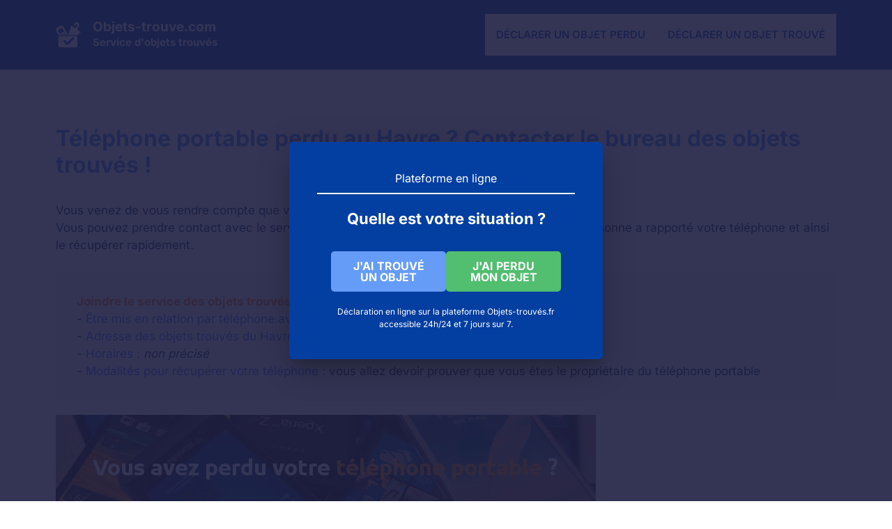

--- FILE ---
content_type: text/html; charset=UTF-8
request_url: https://objets-trouve.com/telephone-havre/
body_size: 18952
content:
<!DOCTYPE html>
<html lang="fr-FR">
<head>
	<meta charset="UTF-8">
	<meta name='robots' content='index, follow, max-image-preview:large, max-snippet:-1, max-video-preview:-1' />
<meta name="viewport" content="width=device-width, initial-scale=1">
	<!-- This site is optimized with the Yoast SEO plugin v24.5 - https://yoast.com/wordpress/plugins/seo/ -->
	<title>Téléphone portable perdu au Havre ? Contacter le bureau des objets trouvés !</title>
	<meta name="description" content="Vous avez oublié ou perdu votre téléphone portable dans la ville du Havre ? Vous pouvez contacter par téléphone ou vous rendre directement aux objets trouvés du Havre" />
	<link rel="canonical" href="https://objets-trouve.com/telephone-havre/" />
	<meta property="og:locale" content="fr_FR" />
	<meta property="og:type" content="article" />
	<meta property="og:title" content="J&#039;ai perdu mon téléphone portable au Havre" />
	<meta property="og:description" content="Vous avez oublié ou perdu votre téléphone portable dans la ville du Havre ? Vous pouvez contacter par téléphone ou vous rendre directement aux objets trouvés du Havre" />
	<meta property="og:url" content="https://objets-trouve.com/telephone-havre/" />
	<meta property="og:site_name" content="Objets-trouve.com" />
	<meta property="article:published_time" content="2017-12-12T11:18:41+00:00" />
	<meta property="og:image" content="https://objets-trouve.com/wp-content/uploads/telephone-perdu.png" />
	<meta name="author" content="Objets Trouvés" />
	<meta name="twitter:card" content="summary_large_image" />
	<meta name="twitter:title" content="J&#039;ai perdu mon téléphone portable au Havre" />
	<meta name="twitter:label1" content="Écrit par" />
	<meta name="twitter:data1" content="Objets Trouvés" />
	<meta name="twitter:label2" content="Durée de lecture estimée" />
	<meta name="twitter:data2" content="3 minutes" />
	<script type="application/ld+json" class="yoast-schema-graph">{"@context":"https://schema.org","@graph":[{"@type":"WebPage","@id":"https://objets-trouve.com/telephone-havre/","url":"https://objets-trouve.com/telephone-havre/","name":"Téléphone portable perdu au Havre ? Contacter le bureau des objets trouvés !","isPartOf":{"@id":"https://objets-trouve.com/#website"},"primaryImageOfPage":{"@id":"https://objets-trouve.com/telephone-havre/#primaryimage"},"image":{"@id":"https://objets-trouve.com/telephone-havre/#primaryimage"},"thumbnailUrl":"https://objets-trouve.com/wp-content/uploads/telephone-perdu.png","datePublished":"2017-12-12T11:18:41+00:00","author":{"@id":"https://objets-trouve.com/#/schema/person/b4eec47399656c574b27b20be39457e1"},"description":"Vous avez oublié ou perdu votre téléphone portable dans la ville du Havre ? Vous pouvez contacter par téléphone ou vous rendre directement aux objets trouvés du Havre","breadcrumb":{"@id":"https://objets-trouve.com/telephone-havre/#breadcrumb"},"inLanguage":"fr-FR","potentialAction":[{"@type":"ReadAction","target":["https://objets-trouve.com/telephone-havre/"]}]},{"@type":"ImageObject","inLanguage":"fr-FR","@id":"https://objets-trouve.com/telephone-havre/#primaryimage","url":"https://objets-trouve.com/wp-content/uploads/telephone-perdu.png","contentUrl":"https://objets-trouve.com/wp-content/uploads/telephone-perdu.png","width":775,"height":150,"caption":"téléphone perdu"},{"@type":"BreadcrumbList","@id":"https://objets-trouve.com/telephone-havre/#breadcrumb","itemListElement":[{"@type":"ListItem","position":1,"name":"Accueil","item":"https://objets-trouve.com/"},{"@type":"ListItem","position":2,"name":"Téléphone portable perdu au Havre ? Contacter le bureau des objets trouvés !"}]},{"@type":"WebSite","@id":"https://objets-trouve.com/#website","url":"https://objets-trouve.com/","name":"Objets-trouve.com","description":"Service d&#039;objets trouvés","potentialAction":[{"@type":"SearchAction","target":{"@type":"EntryPoint","urlTemplate":"https://objets-trouve.com/?s={search_term_string}"},"query-input":{"@type":"PropertyValueSpecification","valueRequired":true,"valueName":"search_term_string"}}],"inLanguage":"fr-FR"},{"@type":"Person","@id":"https://objets-trouve.com/#/schema/person/b4eec47399656c574b27b20be39457e1","name":"Objets Trouvés"}]}</script>
	<!-- / Yoast SEO plugin. -->


<link rel='dns-prefetch' href='//cdn.usefathom.com' />


<link rel="alternate" type="application/rss+xml" title="Objets-trouve.com &raquo; Flux" href="https://objets-trouve.com/feed/" />
<link rel="alternate" title="oEmbed (JSON)" type="application/json+oembed" href="https://objets-trouve.com/wp-json/oembed/1.0/embed?url=https%3A%2F%2Fobjets-trouve.com%2Ftelephone-havre%2F" />
<link rel="alternate" title="oEmbed (XML)" type="text/xml+oembed" href="https://objets-trouve.com/wp-json/oembed/1.0/embed?url=https%3A%2F%2Fobjets-trouve.com%2Ftelephone-havre%2F&#038;format=xml" />
<style id='wp-img-auto-sizes-contain-inline-css'>
img:is([sizes=auto i],[sizes^="auto," i]){contain-intrinsic-size:3000px 1500px}
/*# sourceURL=wp-img-auto-sizes-contain-inline-css */
</style>
<link rel='stylesheet' id='firebox-blocks-css' href='https://objets-trouve.com/wp-content/plugins/firebox/media/public/css/blocks.css?ver=2.1.32' media='all' />
<link rel='stylesheet' id='fb-block-button-css' href='https://objets-trouve.com/wp-content/plugins/firebox/media/public/css/blocks/button.css?ver=2.1.32' media='all' />
<link rel='stylesheet' id='fb-block-divider-css' href='https://objets-trouve.com/wp-content/plugins/firebox/media/public/css/blocks/divider.css?ver=2.1.32' media='all' />
<link rel='stylesheet' id='fb-block-heading-css' href='https://objets-trouve.com/wp-content/plugins/firebox/media/public/css/blocks/heading.css?ver=2.1.32' media='all' />
<link rel='stylesheet' id='fb-block-paragraph-css' href='https://objets-trouve.com/wp-content/plugins/firebox/media/public/css/blocks/paragraph.css?ver=2.1.32' media='all' />
<style id='wp-block-library-inline-css'>
:root{--wp-block-synced-color:#7a00df;--wp-block-synced-color--rgb:122,0,223;--wp-bound-block-color:var(--wp-block-synced-color);--wp-editor-canvas-background:#ddd;--wp-admin-theme-color:#007cba;--wp-admin-theme-color--rgb:0,124,186;--wp-admin-theme-color-darker-10:#006ba1;--wp-admin-theme-color-darker-10--rgb:0,107,160.5;--wp-admin-theme-color-darker-20:#005a87;--wp-admin-theme-color-darker-20--rgb:0,90,135;--wp-admin-border-width-focus:2px}@media (min-resolution:192dpi){:root{--wp-admin-border-width-focus:1.5px}}.wp-element-button{cursor:pointer}:root .has-very-light-gray-background-color{background-color:#eee}:root .has-very-dark-gray-background-color{background-color:#313131}:root .has-very-light-gray-color{color:#eee}:root .has-very-dark-gray-color{color:#313131}:root .has-vivid-green-cyan-to-vivid-cyan-blue-gradient-background{background:linear-gradient(135deg,#00d084,#0693e3)}:root .has-purple-crush-gradient-background{background:linear-gradient(135deg,#34e2e4,#4721fb 50%,#ab1dfe)}:root .has-hazy-dawn-gradient-background{background:linear-gradient(135deg,#faaca8,#dad0ec)}:root .has-subdued-olive-gradient-background{background:linear-gradient(135deg,#fafae1,#67a671)}:root .has-atomic-cream-gradient-background{background:linear-gradient(135deg,#fdd79a,#004a59)}:root .has-nightshade-gradient-background{background:linear-gradient(135deg,#330968,#31cdcf)}:root .has-midnight-gradient-background{background:linear-gradient(135deg,#020381,#2874fc)}:root{--wp--preset--font-size--normal:16px;--wp--preset--font-size--huge:42px}.has-regular-font-size{font-size:1em}.has-larger-font-size{font-size:2.625em}.has-normal-font-size{font-size:var(--wp--preset--font-size--normal)}.has-huge-font-size{font-size:var(--wp--preset--font-size--huge)}.has-text-align-center{text-align:center}.has-text-align-left{text-align:left}.has-text-align-right{text-align:right}.has-fit-text{white-space:nowrap!important}#end-resizable-editor-section{display:none}.aligncenter{clear:both}.items-justified-left{justify-content:flex-start}.items-justified-center{justify-content:center}.items-justified-right{justify-content:flex-end}.items-justified-space-between{justify-content:space-between}.screen-reader-text{border:0;clip-path:inset(50%);height:1px;margin:-1px;overflow:hidden;padding:0;position:absolute;width:1px;word-wrap:normal!important}.screen-reader-text:focus{background-color:#ddd;clip-path:none;color:#444;display:block;font-size:1em;height:auto;left:5px;line-height:normal;padding:15px 23px 14px;text-decoration:none;top:5px;width:auto;z-index:100000}html :where(.has-border-color){border-style:solid}html :where([style*=border-top-color]){border-top-style:solid}html :where([style*=border-right-color]){border-right-style:solid}html :where([style*=border-bottom-color]){border-bottom-style:solid}html :where([style*=border-left-color]){border-left-style:solid}html :where([style*=border-width]){border-style:solid}html :where([style*=border-top-width]){border-top-style:solid}html :where([style*=border-right-width]){border-right-style:solid}html :where([style*=border-bottom-width]){border-bottom-style:solid}html :where([style*=border-left-width]){border-left-style:solid}html :where(img[class*=wp-image-]){height:auto;max-width:100%}:where(figure){margin:0 0 1em}html :where(.is-position-sticky){--wp-admin--admin-bar--position-offset:var(--wp-admin--admin-bar--height,0px)}@media screen and (max-width:600px){html :where(.is-position-sticky){--wp-admin--admin-bar--position-offset:0px}}

/*# sourceURL=wp-block-library-inline-css */
</style><style id='wp-block-paragraph-inline-css'>
.is-small-text{font-size:.875em}.is-regular-text{font-size:1em}.is-large-text{font-size:2.25em}.is-larger-text{font-size:3em}.has-drop-cap:not(:focus):first-letter{float:left;font-size:8.4em;font-style:normal;font-weight:100;line-height:.68;margin:.05em .1em 0 0;text-transform:uppercase}body.rtl .has-drop-cap:not(:focus):first-letter{float:none;margin-left:.1em}p.has-drop-cap.has-background{overflow:hidden}:root :where(p.has-background){padding:1.25em 2.375em}:where(p.has-text-color:not(.has-link-color)) a{color:inherit}p.has-text-align-left[style*="writing-mode:vertical-lr"],p.has-text-align-right[style*="writing-mode:vertical-rl"]{rotate:180deg}
/*# sourceURL=https://objets-trouve.com/wp-includes/blocks/paragraph/style.min.css */
</style>
<style id='global-styles-inline-css'>
:root{--wp--preset--aspect-ratio--square: 1;--wp--preset--aspect-ratio--4-3: 4/3;--wp--preset--aspect-ratio--3-4: 3/4;--wp--preset--aspect-ratio--3-2: 3/2;--wp--preset--aspect-ratio--2-3: 2/3;--wp--preset--aspect-ratio--16-9: 16/9;--wp--preset--aspect-ratio--9-16: 9/16;--wp--preset--color--black: #000000;--wp--preset--color--cyan-bluish-gray: #abb8c3;--wp--preset--color--white: #ffffff;--wp--preset--color--pale-pink: #f78da7;--wp--preset--color--vivid-red: #cf2e2e;--wp--preset--color--luminous-vivid-orange: #ff6900;--wp--preset--color--luminous-vivid-amber: #fcb900;--wp--preset--color--light-green-cyan: #7bdcb5;--wp--preset--color--vivid-green-cyan: #00d084;--wp--preset--color--pale-cyan-blue: #8ed1fc;--wp--preset--color--vivid-cyan-blue: #0693e3;--wp--preset--color--vivid-purple: #9b51e0;--wp--preset--color--contrast: var(--contrast);--wp--preset--color--contrast-2: var(--contrast-2);--wp--preset--color--contrast-3: var(--contrast-3);--wp--preset--color--base: var(--base);--wp--preset--color--base-2: var(--base-2);--wp--preset--color--accent: var(--accent);--wp--preset--color--accent-2: var(--accent-2);--wp--preset--color--accent-3: var(--accent-3);--wp--preset--gradient--vivid-cyan-blue-to-vivid-purple: linear-gradient(135deg,rgb(6,147,227) 0%,rgb(155,81,224) 100%);--wp--preset--gradient--light-green-cyan-to-vivid-green-cyan: linear-gradient(135deg,rgb(122,220,180) 0%,rgb(0,208,130) 100%);--wp--preset--gradient--luminous-vivid-amber-to-luminous-vivid-orange: linear-gradient(135deg,rgb(252,185,0) 0%,rgb(255,105,0) 100%);--wp--preset--gradient--luminous-vivid-orange-to-vivid-red: linear-gradient(135deg,rgb(255,105,0) 0%,rgb(207,46,46) 100%);--wp--preset--gradient--very-light-gray-to-cyan-bluish-gray: linear-gradient(135deg,rgb(238,238,238) 0%,rgb(169,184,195) 100%);--wp--preset--gradient--cool-to-warm-spectrum: linear-gradient(135deg,rgb(74,234,220) 0%,rgb(151,120,209) 20%,rgb(207,42,186) 40%,rgb(238,44,130) 60%,rgb(251,105,98) 80%,rgb(254,248,76) 100%);--wp--preset--gradient--blush-light-purple: linear-gradient(135deg,rgb(255,206,236) 0%,rgb(152,150,240) 100%);--wp--preset--gradient--blush-bordeaux: linear-gradient(135deg,rgb(254,205,165) 0%,rgb(254,45,45) 50%,rgb(107,0,62) 100%);--wp--preset--gradient--luminous-dusk: linear-gradient(135deg,rgb(255,203,112) 0%,rgb(199,81,192) 50%,rgb(65,88,208) 100%);--wp--preset--gradient--pale-ocean: linear-gradient(135deg,rgb(255,245,203) 0%,rgb(182,227,212) 50%,rgb(51,167,181) 100%);--wp--preset--gradient--electric-grass: linear-gradient(135deg,rgb(202,248,128) 0%,rgb(113,206,126) 100%);--wp--preset--gradient--midnight: linear-gradient(135deg,rgb(2,3,129) 0%,rgb(40,116,252) 100%);--wp--preset--font-size--small: 13px;--wp--preset--font-size--medium: 20px;--wp--preset--font-size--large: 36px;--wp--preset--font-size--x-large: 42px;--wp--preset--spacing--20: 0.44rem;--wp--preset--spacing--30: 0.67rem;--wp--preset--spacing--40: 1rem;--wp--preset--spacing--50: 1.5rem;--wp--preset--spacing--60: 2.25rem;--wp--preset--spacing--70: 3.38rem;--wp--preset--spacing--80: 5.06rem;--wp--preset--shadow--natural: 6px 6px 9px rgba(0, 0, 0, 0.2);--wp--preset--shadow--deep: 12px 12px 50px rgba(0, 0, 0, 0.4);--wp--preset--shadow--sharp: 6px 6px 0px rgba(0, 0, 0, 0.2);--wp--preset--shadow--outlined: 6px 6px 0px -3px rgb(255, 255, 255), 6px 6px rgb(0, 0, 0);--wp--preset--shadow--crisp: 6px 6px 0px rgb(0, 0, 0);}:where(.is-layout-flex){gap: 0.5em;}:where(.is-layout-grid){gap: 0.5em;}body .is-layout-flex{display: flex;}.is-layout-flex{flex-wrap: wrap;align-items: center;}.is-layout-flex > :is(*, div){margin: 0;}body .is-layout-grid{display: grid;}.is-layout-grid > :is(*, div){margin: 0;}:where(.wp-block-columns.is-layout-flex){gap: 2em;}:where(.wp-block-columns.is-layout-grid){gap: 2em;}:where(.wp-block-post-template.is-layout-flex){gap: 1.25em;}:where(.wp-block-post-template.is-layout-grid){gap: 1.25em;}.has-black-color{color: var(--wp--preset--color--black) !important;}.has-cyan-bluish-gray-color{color: var(--wp--preset--color--cyan-bluish-gray) !important;}.has-white-color{color: var(--wp--preset--color--white) !important;}.has-pale-pink-color{color: var(--wp--preset--color--pale-pink) !important;}.has-vivid-red-color{color: var(--wp--preset--color--vivid-red) !important;}.has-luminous-vivid-orange-color{color: var(--wp--preset--color--luminous-vivid-orange) !important;}.has-luminous-vivid-amber-color{color: var(--wp--preset--color--luminous-vivid-amber) !important;}.has-light-green-cyan-color{color: var(--wp--preset--color--light-green-cyan) !important;}.has-vivid-green-cyan-color{color: var(--wp--preset--color--vivid-green-cyan) !important;}.has-pale-cyan-blue-color{color: var(--wp--preset--color--pale-cyan-blue) !important;}.has-vivid-cyan-blue-color{color: var(--wp--preset--color--vivid-cyan-blue) !important;}.has-vivid-purple-color{color: var(--wp--preset--color--vivid-purple) !important;}.has-black-background-color{background-color: var(--wp--preset--color--black) !important;}.has-cyan-bluish-gray-background-color{background-color: var(--wp--preset--color--cyan-bluish-gray) !important;}.has-white-background-color{background-color: var(--wp--preset--color--white) !important;}.has-pale-pink-background-color{background-color: var(--wp--preset--color--pale-pink) !important;}.has-vivid-red-background-color{background-color: var(--wp--preset--color--vivid-red) !important;}.has-luminous-vivid-orange-background-color{background-color: var(--wp--preset--color--luminous-vivid-orange) !important;}.has-luminous-vivid-amber-background-color{background-color: var(--wp--preset--color--luminous-vivid-amber) !important;}.has-light-green-cyan-background-color{background-color: var(--wp--preset--color--light-green-cyan) !important;}.has-vivid-green-cyan-background-color{background-color: var(--wp--preset--color--vivid-green-cyan) !important;}.has-pale-cyan-blue-background-color{background-color: var(--wp--preset--color--pale-cyan-blue) !important;}.has-vivid-cyan-blue-background-color{background-color: var(--wp--preset--color--vivid-cyan-blue) !important;}.has-vivid-purple-background-color{background-color: var(--wp--preset--color--vivid-purple) !important;}.has-black-border-color{border-color: var(--wp--preset--color--black) !important;}.has-cyan-bluish-gray-border-color{border-color: var(--wp--preset--color--cyan-bluish-gray) !important;}.has-white-border-color{border-color: var(--wp--preset--color--white) !important;}.has-pale-pink-border-color{border-color: var(--wp--preset--color--pale-pink) !important;}.has-vivid-red-border-color{border-color: var(--wp--preset--color--vivid-red) !important;}.has-luminous-vivid-orange-border-color{border-color: var(--wp--preset--color--luminous-vivid-orange) !important;}.has-luminous-vivid-amber-border-color{border-color: var(--wp--preset--color--luminous-vivid-amber) !important;}.has-light-green-cyan-border-color{border-color: var(--wp--preset--color--light-green-cyan) !important;}.has-vivid-green-cyan-border-color{border-color: var(--wp--preset--color--vivid-green-cyan) !important;}.has-pale-cyan-blue-border-color{border-color: var(--wp--preset--color--pale-cyan-blue) !important;}.has-vivid-cyan-blue-border-color{border-color: var(--wp--preset--color--vivid-cyan-blue) !important;}.has-vivid-purple-border-color{border-color: var(--wp--preset--color--vivid-purple) !important;}.has-vivid-cyan-blue-to-vivid-purple-gradient-background{background: var(--wp--preset--gradient--vivid-cyan-blue-to-vivid-purple) !important;}.has-light-green-cyan-to-vivid-green-cyan-gradient-background{background: var(--wp--preset--gradient--light-green-cyan-to-vivid-green-cyan) !important;}.has-luminous-vivid-amber-to-luminous-vivid-orange-gradient-background{background: var(--wp--preset--gradient--luminous-vivid-amber-to-luminous-vivid-orange) !important;}.has-luminous-vivid-orange-to-vivid-red-gradient-background{background: var(--wp--preset--gradient--luminous-vivid-orange-to-vivid-red) !important;}.has-very-light-gray-to-cyan-bluish-gray-gradient-background{background: var(--wp--preset--gradient--very-light-gray-to-cyan-bluish-gray) !important;}.has-cool-to-warm-spectrum-gradient-background{background: var(--wp--preset--gradient--cool-to-warm-spectrum) !important;}.has-blush-light-purple-gradient-background{background: var(--wp--preset--gradient--blush-light-purple) !important;}.has-blush-bordeaux-gradient-background{background: var(--wp--preset--gradient--blush-bordeaux) !important;}.has-luminous-dusk-gradient-background{background: var(--wp--preset--gradient--luminous-dusk) !important;}.has-pale-ocean-gradient-background{background: var(--wp--preset--gradient--pale-ocean) !important;}.has-electric-grass-gradient-background{background: var(--wp--preset--gradient--electric-grass) !important;}.has-midnight-gradient-background{background: var(--wp--preset--gradient--midnight) !important;}.has-small-font-size{font-size: var(--wp--preset--font-size--small) !important;}.has-medium-font-size{font-size: var(--wp--preset--font-size--medium) !important;}.has-large-font-size{font-size: var(--wp--preset--font-size--large) !important;}.has-x-large-font-size{font-size: var(--wp--preset--font-size--x-large) !important;}
/*# sourceURL=global-styles-inline-css */
</style>
<style id='core-block-supports-inline-css'>
.wp-elements-8db3a9afea9ff1b2effd58764d32f143 a:where(:not(.wp-element-button)){color:var(--wp--preset--color--contrast);}.wp-elements-1a4a4450a9c182b3b640ea108141a8b2 a:where(:not(.wp-element-button)){color:var(--wp--preset--color--contrast);}
/*# sourceURL=core-block-supports-inline-css */
</style>

<link rel='stylesheet' id='fb-block-buttons-css' href='https://objets-trouve.com/wp-content/plugins/firebox/media/public/css/blocks/buttons.css?ver=2.1.32' media='all' />
<link rel='stylesheet' id='firebox-css' href='https://objets-trouve.com/wp-content/plugins/firebox/media/public/css/firebox.css?ver=2.1.32' media='all' />
<style id='firebox-inline-css'>
.fb-25226.fb-inst { animation-duration:0.4s; }.fb-25226 .fb-dialog { color:#ffffff;background:#033ea1; font-size:16px; width:450px; height:auto; padding:40px; border-radius:5px; }.fb-25226 .fb-close { visibility:hidden; color:rgba(255,255,255,0.75); }.fb-25226.fb-visible .fb-close { animation:10s ebFadeIn;animation-fill-mode:forwards; }.fb-25226 .fb-close:hover { color:#ffffff !important; }@media only screen and (max-width: 991px) { .fb-25226.fb-inst { padding:24px; }.fb-25226 .fb-dialog { width:400px; height:auto; border-radius:5px; } }@media only screen and (max-width: 575px) { .fb-25226 .fb-dialog { width:250px; height:auto; padding:24px; border-radius:5px; } }
/*# sourceURL=firebox-inline-css */
</style>
<style id='classic-theme-styles-inline-css'>
/*! This file is auto-generated */
.wp-block-button__link{color:#fff;background-color:#32373c;border-radius:9999px;box-shadow:none;text-decoration:none;padding:calc(.667em + 2px) calc(1.333em + 2px);font-size:1.125em}.wp-block-file__button{background:#32373c;color:#fff;text-decoration:none}
/*# sourceURL=/wp-includes/css/classic-themes.min.css */
</style>
<link rel='stylesheet' id='coco-shortcodes-css' href='https://objets-trouve.com/wp-content/plugins/cocorico-shortcodes/style.css' media='screen' />
<link rel='stylesheet' id='generate-style-css' href='https://objets-trouve.com/wp-content/themes/generatepress/assets/css/main.min.css?ver=3.5.1' media='all' />
<style id='generate-style-inline-css'>
body{background-color:var(--base-2);color:var(--contrast);}a{color:var(--accent);}a:hover, a:focus, a:active{color:var(--accent-2);}.wp-block-group__inner-container{max-width:1200px;margin-left:auto;margin-right:auto;}.site-header .header-image{width:36px;}:root{--contrast:#002448;--contrast-2:#666666;--contrast-3:#c6c6c6;--base:#E8F0FE;--base-2:#FFFFFF;--accent:#4081EC;--accent-2:#033ea1;--accent-3:#32A350;}:root .has-contrast-color{color:var(--contrast);}:root .has-contrast-background-color{background-color:var(--contrast);}:root .has-contrast-2-color{color:var(--contrast-2);}:root .has-contrast-2-background-color{background-color:var(--contrast-2);}:root .has-contrast-3-color{color:var(--contrast-3);}:root .has-contrast-3-background-color{background-color:var(--contrast-3);}:root .has-base-color{color:var(--base);}:root .has-base-background-color{background-color:var(--base);}:root .has-base-2-color{color:var(--base-2);}:root .has-base-2-background-color{background-color:var(--base-2);}:root .has-accent-color{color:var(--accent);}:root .has-accent-background-color{background-color:var(--accent);}:root .has-accent-2-color{color:var(--accent-2);}:root .has-accent-2-background-color{background-color:var(--accent-2);}:root .has-accent-3-color{color:var(--accent-3);}:root .has-accent-3-background-color{background-color:var(--accent-3);}h1{font-family:Inter, sans-serif;font-weight:700;font-size:42px;}@media (max-width:768px){h1{font-size:35px;}}h2{font-family:Inter, sans-serif;font-weight:700;font-size:28px;line-height:1.5em;}@media (max-width:768px){h2{font-size:30px;}}h3{font-family:Inter, sans-serif;font-weight:700;font-size:20px;line-height:1.5em;}@media (max-width:768px){h3{font-size:24px;}}h4{font-family:Inter, sans-serif;font-weight:700;font-size:18px;}@media (max-width:768px){h4{font-size:22px;}}h5{font-family:Inter, sans-serif;font-weight:700;font-size:14px;}@media (max-width:768px){h5{font-size:19px;}}h6{font-family:Inter, sans-serif;font-weight:700;font-size:12px;letter-spacing:0.04em;}@media (max-width:768px){h6{font-size:17px;}}body, button, input, select, textarea{font-family:Inter, sans-serif;}.main-navigation a, .main-navigation .menu-toggle, .main-navigation .menu-bar-items{font-family:Inter, sans-serif;font-weight:600;text-transform:uppercase;font-size:15px;}.main-title{font-family:Inter, sans-serif;font-size:19px;}button:not(.menu-toggle),html input[type="button"],input[type="reset"],input[type="submit"],.button,.wp-block-button .wp-block-button__link{font-family:Inter, sans-serif;font-weight:700;}.site-description{font-family:Inter, sans-serif;font-weight:700;}.widget-title{font-family:Inter, sans-serif;font-weight:700;font-size:24px;}h1.entry-title{font-family:Inter, sans-serif;font-size:32px;}@media (max-width:768px){h1.entry-title{font-size:28px;}}.top-bar{background-color:#636363;color:#ffffff;}.top-bar a{color:#ffffff;}.top-bar a:hover{color:#303030;}.site-header{background-color:var(--accent-2);}.main-title a,.main-title a:hover{color:var(--base-2);}.site-description{color:var(--base-2);}.main-navigation,.main-navigation ul ul{background-color:var(--base-2);}.main-navigation .main-nav ul li a, .main-navigation .menu-toggle, .main-navigation .menu-bar-items{color:var(--accent-2);}.main-navigation .main-nav ul li:not([class*="current-menu-"]):hover > a, .main-navigation .main-nav ul li:not([class*="current-menu-"]):focus > a, .main-navigation .main-nav ul li.sfHover:not([class*="current-menu-"]) > a, .main-navigation .menu-bar-item:hover > a, .main-navigation .menu-bar-item.sfHover > a{color:var(--accent);}button.menu-toggle:hover,button.menu-toggle:focus{color:var(--accent-2);}.main-navigation .main-nav ul li[class*="current-menu-"] > a{color:var(--accent);}.navigation-search input[type="search"],.navigation-search input[type="search"]:active, .navigation-search input[type="search"]:focus, .main-navigation .main-nav ul li.search-item.active > a, .main-navigation .menu-bar-items .search-item.active > a{color:var(--accent);}.main-navigation ul ul{background-color:var(--base);}.main-navigation .main-nav ul ul li a{color:var(--contrast);}.main-navigation .main-nav ul ul li:not([class*="current-menu-"]):hover > a,.main-navigation .main-nav ul ul li:not([class*="current-menu-"]):focus > a, .main-navigation .main-nav ul ul li.sfHover:not([class*="current-menu-"]) > a{color:var(--base-2);background-color:var(--contrast);}.main-navigation .main-nav ul ul li[class*="current-menu-"] > a{color:var(--base-2);background-color:var(--contrast);}.separate-containers .inside-article, .separate-containers .comments-area, .separate-containers .page-header, .one-container .container, .separate-containers .paging-navigation, .inside-page-header{color:var(--contrast);background-color:var(--base-2);}.inside-article a,.paging-navigation a,.comments-area a,.page-header a{color:var(--accent-2);}.inside-article a:hover,.paging-navigation a:hover,.comments-area a:hover,.page-header a:hover{color:var(--accent);}.entry-header h1,.page-header h1{color:var(--accent);}.entry-title a{color:var(--accent);}.entry-title a:hover{color:var(--contrast-2);}.entry-meta{color:var(--contrast);}.entry-meta a{color:var(--accent-2);}.entry-meta a:hover{color:var(--accent);}h1{color:var(--accent);}h2{color:var(--accent);}h3{color:var(--accent);}h4{color:var(--accent);}h5{color:var(--accent);}h6{color:var(--accent);}.sidebar .widget{background-color:var(--base-2);}.footer-widgets .widget-title{color:var(--accent-2);}input[type="text"],input[type="email"],input[type="url"],input[type="password"],input[type="search"],input[type="tel"],input[type="number"],textarea,select{color:var(--contrast-2);background-color:var(--base-2);border-color:var(--contrast-3);}input[type="text"]:focus,input[type="email"]:focus,input[type="url"]:focus,input[type="password"]:focus,input[type="search"]:focus,input[type="tel"]:focus,input[type="number"]:focus,textarea:focus,select:focus{color:var(--contrast-2);background-color:var(--base);border-color:var(--contrast-3);}button,html input[type="button"],input[type="reset"],input[type="submit"],a.button,a.wp-block-button__link:not(.has-background){color:var(--base-2);background-color:var(--accent);}button:hover,html input[type="button"]:hover,input[type="reset"]:hover,input[type="submit"]:hover,a.button:hover,button:focus,html input[type="button"]:focus,input[type="reset"]:focus,input[type="submit"]:focus,a.button:focus,a.wp-block-button__link:not(.has-background):active,a.wp-block-button__link:not(.has-background):focus,a.wp-block-button__link:not(.has-background):hover{color:var(--base-2);background-color:var(--accent-2);}a.generate-back-to-top{background-color:rgba( 0,0,0,0.4 );color:#ffffff;}a.generate-back-to-top:hover,a.generate-back-to-top:focus{background-color:rgba( 0,0,0,0.6 );color:#ffffff;}:root{--gp-search-modal-bg-color:var(--base-3);--gp-search-modal-text-color:var(--contrast);--gp-search-modal-overlay-bg-color:rgba(0,0,0,0.2);}@media (max-width: 1000px){.main-navigation .menu-bar-item:hover > a, .main-navigation .menu-bar-item.sfHover > a{background:none;color:var(--accent-2);}}.nav-below-header .main-navigation .inside-navigation.grid-container, .nav-above-header .main-navigation .inside-navigation.grid-container{padding:0px 24px 0px 24px;}.separate-containers .inside-article, .separate-containers .comments-area, .separate-containers .page-header, .separate-containers .paging-navigation, .one-container .site-content, .inside-page-header{padding:80px 40px 80px 40px;}.site-main .wp-block-group__inner-container{padding:80px 40px 80px 40px;}.separate-containers .paging-navigation{padding-top:20px;padding-bottom:20px;}.entry-content .alignwide, body:not(.no-sidebar) .entry-content .alignfull{margin-left:-40px;width:calc(100% + 80px);max-width:calc(100% + 80px);}.sidebar .widget, .page-header, .widget-area .main-navigation, .site-main > *{margin-bottom:40px;}.separate-containers .site-main{margin:40px;}.both-right .inside-left-sidebar,.both-left .inside-left-sidebar{margin-right:20px;}.both-right .inside-right-sidebar,.both-left .inside-right-sidebar{margin-left:20px;}.one-container.archive .post:not(:last-child):not(.is-loop-template-item), .one-container.blog .post:not(:last-child):not(.is-loop-template-item){padding-bottom:80px;}.separate-containers .featured-image{margin-top:40px;}.separate-containers .inside-right-sidebar, .separate-containers .inside-left-sidebar{margin-top:40px;margin-bottom:40px;}.main-navigation .main-nav ul li a,.menu-toggle,.main-navigation .menu-bar-item > a{padding-left:16px;padding-right:16px;}.main-navigation .main-nav ul ul li a{padding:10px 16px 10px 16px;}.rtl .menu-item-has-children .dropdown-menu-toggle{padding-left:16px;}.menu-item-has-children .dropdown-menu-toggle{padding-right:16px;}.rtl .main-navigation .main-nav ul li.menu-item-has-children > a{padding-right:16px;}.widget-area .widget{padding:0px 0px 20px 0px;}@media (max-width:768px){.separate-containers .inside-article, .separate-containers .comments-area, .separate-containers .page-header, .separate-containers .paging-navigation, .one-container .site-content, .inside-page-header{padding:60px 30px 60px 30px;}.site-main .wp-block-group__inner-container{padding:60px 30px 60px 30px;}.inside-top-bar{padding-right:30px;padding-left:30px;}.inside-header{padding-top:0px;padding-right:30px;padding-left:30px;}.widget-area .widget{padding-top:0px;padding-right:0px;padding-bottom:20px;padding-left:0px;}.footer-widgets-container{padding-top:30px;padding-right:30px;padding-bottom:30px;padding-left:30px;}.inside-site-info{padding-right:30px;padding-left:30px;}.entry-content .alignwide, body:not(.no-sidebar) .entry-content .alignfull{margin-left:-30px;width:calc(100% + 60px);max-width:calc(100% + 60px);}.one-container .site-main .paging-navigation{margin-bottom:40px;}}/* End cached CSS */.is-right-sidebar{width:30%;}.is-left-sidebar{width:30%;}.site-content .content-area{width:100%;}@media (max-width: 1000px){.main-navigation .menu-toggle,.sidebar-nav-mobile:not(#sticky-placeholder){display:block;}.main-navigation ul,.gen-sidebar-nav,.main-navigation:not(.slideout-navigation):not(.toggled) .main-nav > ul,.has-inline-mobile-toggle #site-navigation .inside-navigation > *:not(.navigation-search):not(.main-nav){display:none;}.nav-align-right .inside-navigation,.nav-align-center .inside-navigation{justify-content:space-between;}.has-inline-mobile-toggle .mobile-menu-control-wrapper{display:flex;flex-wrap:wrap;}.has-inline-mobile-toggle .inside-header{flex-direction:row;text-align:left;flex-wrap:wrap;}.has-inline-mobile-toggle .header-widget,.has-inline-mobile-toggle #site-navigation{flex-basis:100%;}.nav-float-left .has-inline-mobile-toggle #site-navigation{order:10;}}
.dynamic-author-image-rounded{border-radius:100%;}.dynamic-featured-image, .dynamic-author-image{vertical-align:middle;}.one-container.blog .dynamic-content-template:not(:last-child), .one-container.archive .dynamic-content-template:not(:last-child){padding-bottom:0px;}.dynamic-entry-excerpt > p:last-child{margin-bottom:0px;}
.main-navigation .main-nav ul li a,.menu-toggle,.main-navigation .menu-bar-item > a{transition: line-height 300ms ease}.main-navigation.toggled .main-nav > ul{background-color: var(--base-2)}.sticky-enabled .gen-sidebar-nav.is_stuck .main-navigation {margin-bottom: 0px;}.sticky-enabled .gen-sidebar-nav.is_stuck {z-index: 500;}.sticky-enabled .main-navigation.is_stuck {box-shadow: 0 2px 2px -2px rgba(0, 0, 0, .2);}.navigation-stick:not(.gen-sidebar-nav) {left: 0;right: 0;width: 100% !important;}.nav-float-right .navigation-stick {width: 100% !important;left: 0;}.nav-float-right .navigation-stick .navigation-branding {margin-right: auto;}.main-navigation.has-sticky-branding:not(.grid-container) .inside-navigation:not(.grid-container) .navigation-branding{margin-left: 10px;}.main-navigation.navigation-stick.has-sticky-branding .inside-navigation.grid-container{padding-left:40px;padding-right:40px;}@media (max-width:768px){.main-navigation.navigation-stick.has-sticky-branding .inside-navigation.grid-container{padding-left:0;padding-right:0;}}
@media (max-width: 1024px),(min-width:1025px){.main-navigation.sticky-navigation-transition .main-nav > ul > li > a,.sticky-navigation-transition .menu-toggle,.main-navigation.sticky-navigation-transition .menu-bar-item > a, .sticky-navigation-transition .navigation-branding .main-title{line-height:60px;}.main-navigation.sticky-navigation-transition .site-logo img, .main-navigation.sticky-navigation-transition .navigation-search input[type="search"], .main-navigation.sticky-navigation-transition .navigation-branding img{height:60px;}}
/*# sourceURL=generate-style-inline-css */
</style>
<link rel="stylesheet" href="https://objets-trouve.com/wp-content/cache/fonts/1/google-fonts/css/5/9/0/60d82fbf5fde62ba2dbd2e61b8fff.css" data-wpr-hosted-gf-parameters="family=Inter%3A100%2C200%2C300%2Cregular%2C500%2C600%2C700%2C800%2C900&display=auto&ver=3.5.1"/>
<style id='generateblocks-inline-css'>
.gb-grid-wrapper-aed23dc2{display:flex;flex-wrap:wrap;row-gap:20px;}.gb-grid-wrapper-aed23dc2 > .gb-grid-column{box-sizing:border-box;}.gb-grid-wrapper-9398cf68{display:flex;flex-wrap:wrap;margin-left:-80px;}.gb-grid-wrapper-9398cf68 > .gb-grid-column{box-sizing:border-box;padding-left:80px;}.gb-container-870ebe4f{height:100%;display:flex;column-gap:20px;padding-bottom:20px;border-bottom:1px solid var(--contrast-3);}.gb-grid-wrapper > .gb-grid-column-870ebe4f{width:100%;}.gb-container-c1229f2d{position:relative;overflow-x:hidden;overflow-y:hidden;border-top:0px solid var(--contrast-3);background-color:var(--base);}.gb-container-c1229f2d a{color:var(--contrast);}.gb-container-c1229f2d a:hover{color:var(--accent-3);}.gb-container-b3b6dd1b{max-width:1200px;z-index:1;position:relative;padding-right:40px;padding-bottom:60px;padding-left:40px;margin-right:auto;margin-left:auto;}.gb-container-4402930e{padding-top:60px;border-right:0px solid var(--contrast-3);}.gb-grid-wrapper > .gb-grid-column-4402930e{width:30%;}.gb-container-2270562d{display:flex;column-gap:15px;}.gb-container-9deaeaf1{padding-top:60px;}.gb-grid-wrapper > .gb-grid-column-9deaeaf1{width:17.5%;}.gb-container-7042fe20{padding-top:60px;}.gb-grid-wrapper > .gb-grid-column-7042fe20{width:17.5%;}.gb-container-90a5cfac{padding-top:60px;}.gb-grid-wrapper > .gb-grid-column-90a5cfac{width:17.5%;}.gb-container-61532193{padding-top:60px;}.gb-grid-wrapper > .gb-grid-column-61532193{width:17.5%;}h2.gb-headline-8933eed0{display:flex;align-items:center;column-gap:0.5em;font-size:15px;margin-bottom:15px;color:var(--accent-2);}h2.gb-headline-8933eed0 .gb-icon{line-height:0;}h2.gb-headline-8933eed0 .gb-icon svg{width:1em;height:1em;fill:currentColor;}h2.gb-headline-d2835947{display:flex;align-items:center;column-gap:0.5em;font-size:15px;margin-bottom:15px;color:var(--accent-2);}h2.gb-headline-d2835947 .gb-icon{line-height:0;}h2.gb-headline-d2835947 .gb-icon svg{width:1em;height:1em;fill:currentColor;}p.gb-headline-0b3e035a{font-size:15px;margin-bottom:10px;}p.gb-headline-824f5177{font-size:15px;margin-bottom:10px;}p.gb-headline-f11a6b12{font-size:15px;margin-bottom:10px;}p.gb-headline-634676f0{font-size:15px;margin-bottom:10px;}p.gb-headline-4ce5d133{font-size:15px;margin-bottom:10px;}p.gb-headline-1cf10138{font-size:15px;margin-bottom:10px;}p.gb-headline-665a6e1f{font-size:15px;margin-bottom:10px;}p.gb-headline-d720a5c4{font-size:15px;margin-bottom:10px;}p.gb-headline-6843727f{font-size:15px;margin-bottom:10px;}p.gb-headline-5ac37c6e{font-size:15px;margin-bottom:10px;}p.gb-headline-8b16b6fb{font-size:15px;margin-bottom:0px;}h2.gb-headline-e25e0a86{display:flex;align-items:center;column-gap:0.5em;font-size:15px;margin-bottom:15px;color:var(--accent-2);}h2.gb-headline-e25e0a86 .gb-icon{line-height:0;}h2.gb-headline-e25e0a86 .gb-icon svg{width:1em;height:1em;fill:currentColor;}p.gb-headline-bbdfc25b{font-size:15px;margin-bottom:10px;}p.gb-headline-168a1125{font-size:15px;margin-bottom:10px;}p.gb-headline-76207201{font-size:15px;margin-bottom:10px;}p.gb-headline-296c1f7b{font-size:15px;margin-bottom:10px;}p.gb-headline-040143ba{font-size:15px;margin-bottom:10px;}p.gb-headline-9e6d5ff0{font-size:15px;margin-bottom:10px;}p.gb-headline-8c611157{font-size:15px;margin-bottom:10px;}p.gb-headline-3214d155{font-size:15px;margin-bottom:10px;}p.gb-headline-133c0160{font-size:15px;margin-bottom:10px;}p.gb-headline-f0137f53{font-size:15px;margin-bottom:10px;}p.gb-headline-034c5078{font-size:15px;margin-bottom:10px;}p.gb-headline-999089f7{font-size:15px;margin-bottom:10px;}p.gb-headline-b83dd7dc{font-size:15px;margin-bottom:10px;}p.gb-headline-28aa61c2{font-size:15px;margin-bottom:0px;}h2.gb-headline-f027c1ee{display:flex;align-items:center;column-gap:0.5em;font-size:15px;margin-bottom:15px;color:var(--accent-2);}h2.gb-headline-f027c1ee .gb-icon{line-height:0;}h2.gb-headline-f027c1ee .gb-icon svg{width:1em;height:1em;fill:currentColor;}p.gb-headline-2491a43a{font-size:15px;margin-bottom:10px;}p.gb-headline-2491a43a a{color:var(--contrast);}p.gb-headline-2491a43a a:hover{color:var(--accent-3);}p.gb-headline-02c0f0b5{font-size:15px;margin-bottom:10px;}p.gb-headline-02c0f0b5 a{color:var(--contrast);}p.gb-headline-02c0f0b5 a:hover{color:var(--accent-3);}p.gb-headline-b1d660ca{font-size:15px;margin-bottom:10px;}p.gb-headline-b1d660ca a{color:var(--contrast);}p.gb-headline-b1d660ca a:hover{color:var(--accent-3);}h2.gb-headline-d99014ec{display:flex;align-items:center;column-gap:0.5em;font-size:15px;margin-bottom:15px;color:var(--accent-2);}h2.gb-headline-d99014ec .gb-icon{line-height:0;}h2.gb-headline-d99014ec .gb-icon svg{width:1em;height:1em;fill:currentColor;}p.gb-headline-83cfe8cd{font-size:15px;text-transform:capitalize;margin-bottom:10px;}p.gb-headline-83cfe8cd a{color:var(--contrast);}p.gb-headline-83cfe8cd a:hover{color:var(--accent-3);}p.gb-headline-eb142bfd{font-size:15px;margin-bottom:10px;}p.gb-headline-eb142bfd a{color:var(--contrast);}p.gb-headline-eb142bfd a:hover{color:var(--accent-3);}a.gb-button-df5251d5{display:inline-flex;align-items:center;justify-content:center;text-align:center;color:var(--accent-2);text-decoration:none;}a.gb-button-df5251d5:hover, a.gb-button-df5251d5:active, a.gb-button-df5251d5:focus{color:var(--accent);}a.gb-button-df5251d5 .gb-icon{line-height:0;}a.gb-button-df5251d5 .gb-icon svg{width:1em;height:1em;fill:currentColor;}a.gb-button-78921f5f{display:inline-flex;align-items:center;justify-content:center;text-align:center;color:var(--accent-2);text-decoration:none;}a.gb-button-78921f5f:hover, a.gb-button-78921f5f:active, a.gb-button-78921f5f:focus{color:var(--accent);}a.gb-button-78921f5f .gb-icon{line-height:0;}a.gb-button-78921f5f .gb-icon svg{width:1em;height:1em;fill:currentColor;}@media (max-width: 1024px) {.gb-grid-wrapper > .gb-grid-column-4402930e{width:40%;}.gb-grid-wrapper > .gb-grid-column-9deaeaf1{width:30%;}.gb-grid-wrapper > .gb-grid-column-7042fe20{width:30%;}.gb-grid-wrapper > .gb-grid-column-90a5cfac{width:40%;}.gb-grid-wrapper > .gb-grid-column-61532193{width:60%;}}@media (max-width: 767px) {.gb-container-870ebe4f{flex-direction:column;row-gap:10px;padding-bottom:10px;}.gb-container-b3b6dd1b{padding-right:30px;padding-left:30px;}.gb-container-4402930e{border-right:0px solid var(--contrast-3);}.gb-grid-wrapper > .gb-grid-column-4402930e{width:100%;}.gb-container-2270562d{flex-wrap:wrap;row-gap:20px;}.gb-container-9deaeaf1{padding-top:40px;}.gb-grid-wrapper > .gb-grid-column-9deaeaf1{width:100%;}.gb-grid-wrapper > .gb-grid-column-7042fe20{width:100%;}.gb-grid-wrapper > .gb-grid-column-90a5cfac{width:100%;}.gb-grid-wrapper > .gb-grid-column-61532193{width:100%;}}:root{--gb-container-width:1200px;}.gb-container .wp-block-image img{vertical-align:middle;}.gb-grid-wrapper .wp-block-image{margin-bottom:0;}.gb-highlight{background:none;}.gb-shape{line-height:0;}
/*# sourceURL=generateblocks-inline-css */
</style>
<link rel='stylesheet' id='generate-offside-css' href='https://objets-trouve.com/wp-content/plugins/gp-premium/menu-plus/functions/css/offside.min.css?ver=2.4.1' media='all' />
<style id='generate-offside-inline-css'>
:root{--gp-slideout-width:265px;}.slideout-navigation.main-navigation{background-color:var(--base-2);}.slideout-navigation.main-navigation .main-nav ul li a{color:var(--contrast);}.slideout-navigation.main-navigation .main-nav ul ul li a{color:var(--accent);}.slideout-navigation.main-navigation .main-nav ul li:not([class*="current-menu-"]):hover > a, .slideout-navigation.main-navigation .main-nav ul li:not([class*="current-menu-"]):focus > a, .slideout-navigation.main-navigation .main-nav ul li.sfHover:not([class*="current-menu-"]) > a{color:var(--accent-2);background-color:rgba(0,0,0,0);}.slideout-navigation.main-navigation .main-nav ul ul li:not([class*="current-menu-"]):hover > a, .slideout-navigation.main-navigation .main-nav ul ul li:not([class*="current-menu-"]):focus > a, .slideout-navigation.main-navigation .main-nav ul ul li.sfHover:not([class*="current-menu-"]) > a{color:var(--accent-3);}.slideout-navigation.main-navigation .main-nav ul li[class*="current-menu-"] > a{color:var(--accent-2);background-color:rgba(0,0,0,0);}.slideout-navigation.main-navigation .main-nav ul ul li[class*="current-menu-"] > a{color:var(--accent-3);background-color:rgba(0,0,0,0);}.slideout-navigation, .slideout-navigation a{color:var(--contrast);}.slideout-navigation button.slideout-exit{color:var(--contrast);padding-left:16px;padding-right:16px;}.slide-opened nav.toggled .menu-toggle:before{display:none;}@media (max-width: 1000px){.menu-bar-item.slideout-toggle{display:none;}}
/*# sourceURL=generate-offside-inline-css */
</style>
<link rel='stylesheet' id='generate-navigation-branding-css' href='https://objets-trouve.com/wp-content/plugins/gp-premium/menu-plus/functions/css/navigation-branding-flex.min.css?ver=2.4.1' media='all' />
<style id='generate-navigation-branding-inline-css'>
@media (max-width: 1000px){.site-header, #site-navigation, #sticky-navigation{display:none !important;opacity:0.0;}#mobile-header{display:block !important;width:100% !important;}#mobile-header .main-nav > ul{display:none;}#mobile-header.toggled .main-nav > ul, #mobile-header .menu-toggle, #mobile-header .mobile-bar-items{display:block;}#mobile-header .main-nav{-ms-flex:0 0 100%;flex:0 0 100%;-webkit-box-ordinal-group:5;-ms-flex-order:4;order:4;}}.main-navigation.has-branding .inside-navigation.grid-container, .main-navigation.has-branding.grid-container .inside-navigation:not(.grid-container){padding:0px 40px 0px 40px;}.main-navigation.has-branding:not(.grid-container) .inside-navigation:not(.grid-container) .navigation-branding{margin-left:10px;}.main-navigation .sticky-navigation-logo, .main-navigation.navigation-stick .site-logo:not(.mobile-header-logo){display:none;}.main-navigation.navigation-stick .sticky-navigation-logo{display:block;}.navigation-branding img, .site-logo.mobile-header-logo img{height:60px;width:auto;}.navigation-branding .main-title{line-height:60px;}@media (max-width: 1000px){.main-navigation.has-branding.nav-align-center .menu-bar-items, .main-navigation.has-sticky-branding.navigation-stick.nav-align-center .menu-bar-items{margin-left:auto;}.navigation-branding{margin-right:auto;margin-left:10px;}.navigation-branding .main-title, .mobile-header-navigation .site-logo{margin-left:10px;}.main-navigation.has-branding .inside-navigation.grid-container{padding:0px;}}
/*# sourceURL=generate-navigation-branding-inline-css */
</style>
<script src="https://objets-trouve.com/wp-includes/js/jquery/jquery.min.js?ver=3.7.1" id="jquery-core-js"></script>
<script src="https://objets-trouve.com/wp-includes/js/jquery/jquery-migrate.min.js?ver=3.4.1" id="jquery-migrate-js"></script>
<script src="https://cdn.usefathom.com/script.js" id="fathom-snippet-js" defer data-wp-strategy="defer" data-site="FIFSJOQF"   data-no-minify></script>
<link rel="icon" href="https://objets-trouve.com/wp-content/uploads/cropped-objets-trouves-info-32x32.png" sizes="32x32" />
<link rel="icon" href="https://objets-trouve.com/wp-content/uploads/cropped-objets-trouves-info-192x192.png" sizes="192x192" />
<link rel="apple-touch-icon" href="https://objets-trouve.com/wp-content/uploads/cropped-objets-trouves-info-180x180.png" />
<meta name="msapplication-TileImage" content="https://objets-trouve.com/wp-content/uploads/cropped-objets-trouves-info-270x270.png" />
		<style id="wp-custom-css">
			/ GeneratePress Site CSS / .inside-article,
.sidebar .widget,
.comments-area {
		border: 1px solid rgba(232, 234, 237, 1);
	box-shadow: 0 0 10px rgba(232, 234, 237, 0.5);
}

/ Featured widget /
.sidebar .widget:first-child {
	background-color: #e86000;
	color: #fff;
}

.sidebar .widget:first-child .widget-title,
.sidebar .widget:first-child a:not(.button) {
	color: #fff;
}

.sidebar .widget li {
	margin-bottom: 15px;
}

.button.light {
	background: #fff;
	color: #000;
}

.button.light:hover {
	background: #fafafa;
	color: #222;
}

.separate-containers .page-header {
	background: transparent;
	padding: 20px 0;
}

.page-header h1 {
	font-size: 30px;
}

@media (max-width: 768px) {
	.post-image img {
		max-width: 100%;
	}
} / End GeneratePress Site CSS //* GeneratePress Site CSS */ /* Box shadow */
.box-shadow {
	box-shadow: 0px 0px 35px -13px rgba(0,36,72,0.4);
}

/* Sidebars*/
@media (max-width: 768px) {
	.widget-area.is-right-sidebar {
	margin-top: 80px;
	}
} /* End GeneratePress Site CSS */		</style>
		<link rel='stylesheet' id='yarppRelatedCss-css' href='https://objets-trouve.com/wp-content/plugins/yet-another-related-posts-plugin/style/related.css?ver=5.30.11' media='all' />
<meta name="generator" content="WP Rocket 3.18" data-wpr-features="wpr_image_dimensions wpr_desktop" /></head>

<body class="wp-singular post-template-default single single-post postid-10159 single-format-standard wp-custom-logo wp-embed-responsive wp-theme-generatepress post-image-above-header post-image-aligned-center slideout-enabled slideout-mobile sticky-menu-fade sticky-enabled both-sticky-menu mobile-header mobile-header-logo mobile-header-sticky no-sidebar nav-float-right one-container header-aligned-left dropdown-hover" itemtype="https://schema.org/Blog" itemscope>
	<a class="screen-reader-text skip-link" href="#content" title="Aller au contenu">Aller au contenu</a>		<header class="site-header has-inline-mobile-toggle" id="masthead" aria-label="Site"  itemtype="https://schema.org/WPHeader" itemscope>
			<div data-rocket-location-hash="7b1905bee9485bd69f7f18cb93e136b2" class="inside-header grid-container">
				<div data-rocket-location-hash="f468f6aab6847709e6380c91090eea6a" class="site-branding-container"><div class="site-logo">
					<a href="https://objets-trouve.com/" rel="home">
						<img  class="header-image is-logo-image" alt="Objets-trouve.com" src="https://objets-trouve.com/wp-content/uploads/objet-trouve.svg" width="0" height="0" />
					</a>
				</div><div class="site-branding">
						<p class="main-title" itemprop="headline">
					<a href="https://objets-trouve.com/" rel="home">Objets-trouve.com</a>
				</p>
						<p class="site-description" itemprop="description">Service d'objets trouvés</p>
					</div></div>	<nav class="main-navigation mobile-menu-control-wrapper" id="mobile-menu-control-wrapper" aria-label="Mobile Toggle">
				<button data-nav="site-navigation" class="menu-toggle" aria-controls="generate-slideout-menu" aria-expanded="false">
			<span class="gp-icon icon-menu-bars"><svg viewBox="0 0 512 512" aria-hidden="true" xmlns="http://www.w3.org/2000/svg" width="1em" height="1em"><path d="M0 96c0-13.255 10.745-24 24-24h464c13.255 0 24 10.745 24 24s-10.745 24-24 24H24c-13.255 0-24-10.745-24-24zm0 160c0-13.255 10.745-24 24-24h464c13.255 0 24 10.745 24 24s-10.745 24-24 24H24c-13.255 0-24-10.745-24-24zm0 160c0-13.255 10.745-24 24-24h464c13.255 0 24 10.745 24 24s-10.745 24-24 24H24c-13.255 0-24-10.745-24-24z" /></svg><svg viewBox="0 0 512 512" aria-hidden="true" xmlns="http://www.w3.org/2000/svg" width="1em" height="1em"><path d="M71.029 71.029c9.373-9.372 24.569-9.372 33.942 0L256 222.059l151.029-151.03c9.373-9.372 24.569-9.372 33.942 0 9.372 9.373 9.372 24.569 0 33.942L289.941 256l151.03 151.029c9.372 9.373 9.372 24.569 0 33.942-9.373 9.372-24.569 9.372-33.942 0L256 289.941l-151.029 151.03c-9.373 9.372-24.569 9.372-33.942 0-9.372-9.373-9.372-24.569 0-33.942L222.059 256 71.029 104.971c-9.372-9.373-9.372-24.569 0-33.942z" /></svg></span><span class="screen-reader-text">Menu</span>		</button>
	</nav>
			<nav class="has-sticky-branding main-navigation sub-menu-right" id="site-navigation" aria-label="Principal"  itemtype="https://schema.org/SiteNavigationElement" itemscope>
			<div class="inside-navigation grid-container">
				<div class="navigation-branding"><div class="sticky-navigation-logo">
					<a href="https://objets-trouve.com/" title="Objets-trouve.com" rel="home">
						<img width="465" height="465" src="https://objets-trouve.com/wp-content/uploads/objets-trouves.svg" class="is-logo-image" alt="Objets-trouve.com" />
					</a>
				</div></div>				<button class="menu-toggle" aria-controls="generate-slideout-menu" aria-expanded="false">
					<span class="gp-icon icon-menu-bars"><svg viewBox="0 0 512 512" aria-hidden="true" xmlns="http://www.w3.org/2000/svg" width="1em" height="1em"><path d="M0 96c0-13.255 10.745-24 24-24h464c13.255 0 24 10.745 24 24s-10.745 24-24 24H24c-13.255 0-24-10.745-24-24zm0 160c0-13.255 10.745-24 24-24h464c13.255 0 24 10.745 24 24s-10.745 24-24 24H24c-13.255 0-24-10.745-24-24zm0 160c0-13.255 10.745-24 24-24h464c13.255 0 24 10.745 24 24s-10.745 24-24 24H24c-13.255 0-24-10.745-24-24z" /></svg><svg viewBox="0 0 512 512" aria-hidden="true" xmlns="http://www.w3.org/2000/svg" width="1em" height="1em"><path d="M71.029 71.029c9.373-9.372 24.569-9.372 33.942 0L256 222.059l151.029-151.03c9.373-9.372 24.569-9.372 33.942 0 9.372 9.373 9.372 24.569 0 33.942L289.941 256l151.03 151.029c9.372 9.373 9.372 24.569 0 33.942-9.373 9.372-24.569 9.372-33.942 0L256 289.941l-151.029 151.03c-9.373 9.372-24.569 9.372-33.942 0-9.372-9.373-9.372-24.569 0-33.942L222.059 256 71.029 104.971c-9.372-9.373-9.372-24.569 0-33.942z" /></svg></span><span class="screen-reader-text">Menu</span>				</button>
				<div id="primary-menu" class="main-nav"><ul id="menu-main" class=" menu sf-menu"><li id="menu-item-25098" class="menu-item menu-item-type-custom menu-item-object-custom menu-item-25098"><a href="https://objets-trouves.fr/declarer-objet-perdu/">Déclarer un objet perdu</a></li>
<li id="menu-item-25187" class="menu-item menu-item-type-custom menu-item-object-custom menu-item-25187"><a href="https://objets-trouves.fr/declarer-objet-trouve/">Déclarer un objet trouvé</a></li>
</ul></div>			</div>
		</nav>
					</div>
		</header>
				<nav id="mobile-header" itemtype="https://schema.org/SiteNavigationElement" itemscope class="main-navigation mobile-header-navigation has-branding has-sticky-branding">
			<div class="inside-navigation grid-container grid-parent">
				<div class="site-logo mobile-header-logo">
						<a href="https://objets-trouve.com/" title="Objets-trouve.com" rel="home">
							<img width="465" height="465" src="https://objets-trouve.com/wp-content/uploads/objets-trouves.svg" alt="Objets-trouve.com" class="is-logo-image" />
						</a>
					</div>					<button class="menu-toggle" aria-controls="mobile-menu" aria-expanded="false">
						<span class="gp-icon icon-menu-bars"><svg viewBox="0 0 512 512" aria-hidden="true" xmlns="http://www.w3.org/2000/svg" width="1em" height="1em"><path d="M0 96c0-13.255 10.745-24 24-24h464c13.255 0 24 10.745 24 24s-10.745 24-24 24H24c-13.255 0-24-10.745-24-24zm0 160c0-13.255 10.745-24 24-24h464c13.255 0 24 10.745 24 24s-10.745 24-24 24H24c-13.255 0-24-10.745-24-24zm0 160c0-13.255 10.745-24 24-24h464c13.255 0 24 10.745 24 24s-10.745 24-24 24H24c-13.255 0-24-10.745-24-24z" /></svg><svg viewBox="0 0 512 512" aria-hidden="true" xmlns="http://www.w3.org/2000/svg" width="1em" height="1em"><path d="M71.029 71.029c9.373-9.372 24.569-9.372 33.942 0L256 222.059l151.029-151.03c9.373-9.372 24.569-9.372 33.942 0 9.372 9.373 9.372 24.569 0 33.942L289.941 256l151.03 151.029c9.372 9.373 9.372 24.569 0 33.942-9.373 9.372-24.569 9.372-33.942 0L256 289.941l-151.029 151.03c-9.373 9.372-24.569 9.372-33.942 0-9.372-9.373-9.372-24.569 0-33.942L222.059 256 71.029 104.971c-9.372-9.373-9.372-24.569 0-33.942z" /></svg></span><span class="screen-reader-text">Menu</span>					</button>
					<div id="mobile-menu" class="main-nav"><ul id="menu-main-1" class=" menu sf-menu"><li class="menu-item menu-item-type-custom menu-item-object-custom menu-item-25098"><a href="https://objets-trouves.fr/declarer-objet-perdu/">Déclarer un objet perdu</a></li>
<li class="menu-item menu-item-type-custom menu-item-object-custom menu-item-25187"><a href="https://objets-trouves.fr/declarer-objet-trouve/">Déclarer un objet trouvé</a></li>
</ul></div>			</div><!-- .inside-navigation -->
		</nav><!-- #site-navigation -->
		
	<div data-rocket-location-hash="5ab50cf487e2c225ca702e143dc395df" class="site grid-container container hfeed" id="page">
				<div data-rocket-location-hash="81d953142d21eae6d4f639a4248f89e1" class="site-content" id="content">
			
	<div data-rocket-location-hash="0473109c5c32c4e7176a109b3dc396b1" class="content-area" id="primary">
		<main class="site-main" id="main">
			
<article id="post-10159" class="post-10159 post type-post status-publish format-standard hentry category-telephone tag-telephones" itemtype="https://schema.org/CreativeWork" itemscope>
	<div class="inside-article">
					<header class="entry-header">
				<h1 class="entry-title" itemprop="headline">Téléphone portable perdu au Havre ? Contacter le bureau des objets trouvés !</h1>			</header>
			
		<div class="entry-content" itemprop="text">
			<p>Vous venez de vous rendre compte que vous avez perdu ou oublié votre <strong><span style="color: #3366ff;">téléphone portable</span></strong> ?<br />
Vous pouvez prendre contact avec le service des objets trouvés du Havre pour savoir si une personne a rapporté votre téléphone et ainsi le récupérer rapidement. </p>
<div class="cs_message cs_message_classic">
<span style="color: #ff6600;"><strong>Joindre le service des objets trouvés de la ville du Havre</strong></span><br />
- <span style="color: #3366ff;">Être mis en relation par téléphone avec ce service :</span> 02 35 19 21 37<br />
- <span style="color: #3366ff;">Adresse des objets trouvés du Havre :</span> 5 Rue Jules Lecesne 76600 Le Havre<br />
- <span style="color: #3366ff;">Horaires :</span> <em>non précisé</em><br />
- <span style="color: #3366ff;">Modalités pour récupérer votre téléphone :</span> vous allez devoir prouver que vous êtes le propriétaire du téléphone portable
</div>
<p><picture fetchpriority="high" decoding="async" class="alignnone size-full wp-image-10146">
<source type="image/webp" srcset="https://objets-trouve.com/wp-content/uploads/telephone-perdu.png.webp 775w, https://objets-trouve.com/wp-content/uploads/telephone-perdu-300x58.png.webp 300w, https://objets-trouve.com/wp-content/uploads/telephone-perdu-768x149.png.webp 768w" sizes="(max-width: 775px) 100vw, 775px"/>
<img fetchpriority="high" decoding="async" src="https://objets-trouve.com/wp-content/uploads/telephone-perdu.png" alt="téléphone perdu" width="775" height="150" srcset="https://objets-trouve.com/wp-content/uploads/telephone-perdu.png 775w, https://objets-trouve.com/wp-content/uploads/telephone-perdu-300x58.png 300w, https://objets-trouve.com/wp-content/uploads/telephone-perdu-768x149.png 768w, https://objets-trouve.com/wp-content/uploads/telephone-perdu-480x93.png 480w" sizes="(max-width: 775px) 100vw, 775px"/>
</picture>
</p>
<p><span style="color: #ff6600;"><strong>Que faire quand on a perdu son téléphone portable au Havre ?</strong></span></p>
<p><span style="color: #3366ff;">1)</span> Appeler votre numéro pour tenter de localiser votre téléphone<br />
<span style="color: #3366ff;">2)</span> Dans un second temps, vous devez vérifier à deux fois si votre téléphone ne se trouve pas chez vous ou dans votre voiture.<br />
<span style="color: #3366ff;">3)</span> Rappelez-vous de la dernière fois où vous l'avez utilisé.<br />
<span style="color: #3366ff;">4)</span> Si vous l'avez perdu à l'extérieur, vous pouvez retracer vos pas.<br />
Si vous l'avez perdu à l'intérieur d'un bâtiment, contacter le lieu en question.<br />
<span style="color: #3366ff;">5)</span> Contacter le service des objets trouvés de votre <a href="https://objets-trouve.com/villes/">ville</a>.<br />
<span style="color: #3366ff;">6)</span> Si vous n'avez pas retrouvé votre téléphone contacter votre opérateur pour bloquer votre forfait et votre ligne<br />
<span style="color: #3366ff;">7)</span> Signaler la perte de votre téléphone sur Internet sur des sites spécialisés comme celui-ci et sur les réseaux sociaux<br />
<span style="color: #3366ff;">8)</span> Vous pouvez si vous le souhaitez <a href="https://www.service-public.fr/particuliers/vosdroits/F34123" target="_blank" rel="noopener noreferrer">déposer plainte</a> au commissariat</p>
<p><picture decoding="async" class="alignnone size-full wp-image-10147">
<source type="image/webp" srcset="https://objets-trouve.com/wp-content/uploads/telephone-portable.jpg.webp 775w, https://objets-trouve.com/wp-content/uploads/telephone-portable-300x77.jpg.webp 300w, https://objets-trouve.com/wp-content/uploads/telephone-portable-768x198.jpg.webp 768w" sizes="(max-width: 775px) 100vw, 775px"/>
<img decoding="async" src="https://objets-trouve.com/wp-content/uploads/telephone-portable.jpg" alt="" width="775" height="200" srcset="https://objets-trouve.com/wp-content/uploads/telephone-portable.jpg 775w, https://objets-trouve.com/wp-content/uploads/telephone-portable-300x77.jpg 300w, https://objets-trouve.com/wp-content/uploads/telephone-portable-768x198.jpg 768w, https://objets-trouve.com/wp-content/uploads/telephone-portable-419x108.jpg 419w" sizes="(max-width: 775px) 100vw, 775px"/>
</picture>
</p>
<p><span style="color: #ff6600;"><strong>Liste des marques de téléphones portables</strong></span></p>
<ul>
<li>Téléphone Acer</li>
<li>Téléphone Alcatel</li>
<li>Téléphone Allview</li>
<li>Téléphone Amazon</li>
<li>Téléphone Amoi</li>
<li>Téléphone Apple</li>
<li>Téléphone Archos</li>
<li>Téléphone Asus</li>
<li>Téléphone AT&amp;T</li>
<li>Téléphone BenQ</li>
<li>Téléphone BlackBerry</li>
<li>Téléphone BLU</li>
<li>Téléphone BQ</li>
<li>Téléphone Casio</li>
<li>Téléphone Cat</li>
<li>Téléphone Celkon</li>
<li>Téléphone Coolpad</li>
<li>Téléphone Dell</li>
<li>Téléphone Energizer</li>
<li>Téléphone Eten</li>
<li>Téléphone Fujitsu</li>
<li>Téléphone Garmin-Asus</li>
<li>Téléphone Gigabyte</li>
<li>Téléphone Gionee</li>
<li>Téléphone Google</li>
<li>Téléphone Haier</li>
<li>Téléphone HP</li>
<li>Téléphone HTC</li>
<li>Téléphone Huawei</li>
<li>Téléphone i-mate</li>
<li>Téléphone i-mobile</li>
<li>Téléphone Icemobile</li>
<li>Téléphone iNQ</li>
<li>Téléphone Intex</li>
<li>Téléphone Jolla</li>
<li>Téléphone Karbonn</li>
<li>Téléphone KAZAM</li>
<li>Téléphone Kyocera</li>
<li>Téléphone Lava</li>
<li>Téléphone LeEco</li>
<li>Téléphone Lenovo</li>
<li>Téléphone LeTV</li>
<li>Téléphone LG</li>
<li>Téléphone Maxwest</li>
<li>Téléphone Meizu</li>
<li>Téléphone Micromax</li>
<li>Téléphone Microsoft</li>
<li>Téléphone Mitac</li>
<li>Téléphone Motorola</li>
<li>Téléphone MWg</li>
<li>Téléphone NEC</li>
<li>Téléphone Neonode</li>
<li>Téléphone NIU</li>
<li>Téléphone Nokia</li>
<li>Téléphone O2</li>
<li>Téléphone OnePlus</li>
<li>Téléphone Oppo</li>
<li>Téléphone Orange</li>
<li>Téléphone Palm</li>
<li>Téléphone Panasonic</li>
<li>Téléphone Pantech</li>
<li>Téléphone Parla</li>
<li>Téléphone Philips</li>
<li>Téléphone Plum</li>
<li>Téléphone Posh</li>
<li>Téléphone Prestigio</li>
<li>Téléphone QMobile</li>
<li>Téléphone Qtek</li>
<li>Téléphone Sagem</li>
<li>Téléphone Samsung</li>
<li>Téléphone Sendo</li>
<li>Téléphone Sharp</li>
<li>Téléphone Siemens</li>
<li>Téléphone Sonim</li>
<li>Téléphone Sony</li>
<li>Téléphone Sony Ericsson</li>
<li>Téléphone Spice</li>
<li>Téléphone T-Mobile</li>
<li>Téléphone Tel.Me.</li>
<li>Téléphone Telit</li>
<li>Téléphone Thuraya</li>
<li>Téléphone Toshiba</li>
<li>Téléphone Unnecto</li>
<li>Téléphone Vertu</li>
<li>Téléphone verykool</li>
<li>Téléphone Vivo</li>
<li>Téléphone Vodafone</li>
<li>Téléphone Wiko</li>
<li>Téléphone Xiaomi</li>
<li>Téléphone Xolo</li>
<li>Téléphone Yezz</li>
<li>Téléphone Yota</li>
<li>Téléphone YU</li>
<li>Téléphone ZTE</li>
</ul>
<div class='yarpp yarpp-related yarpp-related-website yarpp-template-list'>
<!-- YARPP List -->
<strong>Autres services :</strong><ol>
<li><a href="https://objets-trouve.com/havre/" rel="bookmark" title="Objets trouvés Havre : numéro de téléphone pour contacter la mairie">Objets trouvés Havre : numéro de téléphone pour contacter la mairie</a></li>
<li><a href="https://objets-trouve.com/magic-mirrors-le-havre-le-havre/" rel="bookmark" title="Magic mirrors le havre (Le havre) : objets trouvés et objets perdus">Magic mirrors le havre (Le havre) : objets trouvés et objets perdus</a></li>
<li><a href="https://objets-trouve.com/aeroport-le-havre/" rel="bookmark" title="Objet perdu à l&rsquo;Aéroport du Havre : contacter les objets trouvés">Objet perdu à l&rsquo;Aéroport du Havre : contacter les objets trouvés</a></li>
</ol>
</div>
		</div>

			</div>
</article>
		</main>
	</div>

	
	</div>
</div>


<div data-rocket-location-hash="0654824b92675205480a591601455e40" class="site-footer">
	<footer data-rocket-location-hash="fbb97552321d82398e669f3d37da94c1" class="gb-container gb-container-c1229f2d">
<div data-rocket-location-hash="a77f71bb2fea46881c3bf372d04318a0" class="gb-container gb-container-b3b6dd1b">
<div class="gb-grid-wrapper gb-grid-wrapper-9398cf68">
<div class="gb-grid-column gb-grid-column-4402930e"><div class="gb-container gb-container-4402930e">

<h2 class="gb-headline gb-headline-8933eed0"><span class="gb-icon"><svg aria-hidden="true" role="img" height="1em" width="1em" viewBox="0 0 512 512" xmlns="http://www.w3.org/2000/svg"><path fill="currentColor" d="M173.898 439.404l-166.4-166.4c-9.997-9.997-9.997-26.206 0-36.204l36.203-36.204c9.997-9.998 26.207-9.998 36.204 0L192 312.69 432.095 72.596c9.997-9.997 26.207-9.997 36.204 0l36.203 36.204c9.997 9.997 9.997 26.206 0 36.204l-294.4 294.401c-9.998 9.997-26.207 9.997-36.204-.001z"></path></svg></span><span class="gb-headline-text">Objets-trouve.com</span></h2>



<p class="has-contrast-color has-text-color has-link-color wp-elements-8db3a9afea9ff1b2effd58764d32f143">Service d'aide pour retrouver un <a href="https://objet-perdu.com">objet perdu</a> ou à l'inverse si vous avez trouvé un objet.</p>



<p class="has-contrast-color has-text-color has-link-color wp-elements-1a4a4450a9c182b3b640ea108141a8b2">Aide : <a href="https://objets-trouve.com/declarer-objet-trouve/">Objet trouvé ou perdu : comment le déclarer en ligne ?</a><br><br>Vous êtes sur une page du site objets-trouve.com<br>Ce site internet indépendant vous fournit des informations pratiques concernant de nombreux lieux publics &amp; privés suite à la perte d'un objet.<br><br>Le site objets-trouve.com n'assure pas de collecte, ni de gestion d'objets trouvés.<br><br>Nous vous invitons à joindre le service des objets trouvés en fonction du lieu où vous avez perdu votre objet.<br><br>Vous pouvez joindre les bureaux d'objets trouvés soit par formulaire de contact sur leur site et/ou par e-mail et/ou par téléphone ou en vous rendant sur place.</p>


<div class="gb-container gb-container-2270562d">

<a class="gb-button gb-button-df5251d5" href="https://www.facebook.com/profile.php?id=100083181498554" target="_blank" rel="noopener noreferrer"><span class="gb-icon"><svg aria-hidden="true" role="img" height="1em" width="1em" viewBox="0 0 448 512" xmlns="http://www.w3.org/2000/svg"><path fill="currentColor" d="M400 32H48A48 48 0 0 0 0 80v352a48 48 0 0 0 48 48h137.25V327.69h-63V256h63v-54.64c0-62.15 37-96.48 93.67-96.48 27.14 0 55.52 4.84 55.52 4.84v61h-31.27c-30.81 0-40.42 19.12-40.42 38.73V256h68.78l-11 71.69h-57.78V480H400a48 48 0 0 0 48-48V80a48 48 0 0 0-48-48z"></path></svg></span></a>



<a class="gb-button gb-button-78921f5f" href="https://twitter.com/Objets_Trouve" target="_blank" rel="noopener noreferrer"><span class="gb-icon"><svg aria-hidden="true" role="img" height="1em" width="1em" viewBox="0 0 512 512" xmlns="http://www.w3.org/2000/svg"><path fill="currentColor" d="M459.37 151.716c.325 4.548.325 9.097.325 13.645 0 138.72-105.583 298.558-298.558 298.558-59.452 0-114.68-17.219-161.137-47.106 8.447.974 16.568 1.299 25.34 1.299 49.055 0 94.213-16.568 130.274-44.832-46.132-.975-84.792-31.188-98.112-72.772 6.498.974 12.995 1.624 19.818 1.624 9.421 0 18.843-1.3 27.614-3.573-48.081-9.747-84.143-51.98-84.143-102.985v-1.299c13.969 7.797 30.214 12.67 47.431 13.319-28.264-18.843-46.781-51.005-46.781-87.391 0-19.492 5.197-37.36 14.294-52.954 51.655 63.675 129.3 105.258 216.365 109.807-1.624-7.797-2.599-15.918-2.599-24.04 0-57.828 46.782-104.934 104.934-104.934 30.213 0 57.502 12.67 76.67 33.137 23.715-4.548 46.456-13.32 66.599-25.34-7.798 24.366-24.366 44.833-46.132 57.827 21.117-2.273 41.584-8.122 60.426-16.243-14.292 20.791-32.161 39.308-52.628 54.253z"></path></svg></span></a>

</div>
</div></div>

<div class="gb-grid-column gb-grid-column-9deaeaf1"><div class="gb-container gb-container-9deaeaf1">

<h2 class="gb-headline gb-headline-d2835947"><span class="gb-icon"><svg aria-hidden="true" role="img" height="1em" width="1em" viewBox="0 0 384 512" xmlns="http://www.w3.org/2000/svg"><path fill="currentColor" d="M172.268 501.67C26.97 291.031 0 269.413 0 192 0 85.961 85.961 0 192 0s192 85.961 192 192c0 77.413-26.97 99.031-172.268 309.67-9.535 13.774-29.93 13.773-39.464 0zM192 272c44.183 0 80-35.817 80-80s-35.817-80-80-80-80 35.817-80 80 35.817 80 80 80z"></path></svg></span><span class="gb-headline-text">Lieux de perte</span></h2>



<p class="gb-headline gb-headline-0b3e035a gb-headline-text"><a href="https://objets-trouve.com/villes/"></a><a href="https://objets-trouve.com/villes/" data-type="link" data-id="https://objets-trouve.com/villes/">Objets trouvés dans une ville</a></p>



<p class="gb-headline gb-headline-824f5177 gb-headline-text"><a href="#"></a><a href="https://objets-trouve.com/spectacles-et-divertissement/">Objets trouvés dans une salle</a></p>



<p class="gb-headline gb-headline-f11a6b12 gb-headline-text"><a href="#"></a><a href="https://objets-trouve.com/gares/">Objets trouvés dans une gare</a></p>



<p class="gb-headline gb-headline-634676f0 gb-headline-text"><a href="#"></a><a href="https://objets-trouve.com/hotels/">Objets trouvés dans un hôtel</a></p>



<p class="gb-headline gb-headline-4ce5d133 gb-headline-text"><a href="#"></a><a href="https://objets-trouve.com/cinema/">Objets trouvés dans un cinéma</a></p>



<p class="gb-headline gb-headline-1cf10138 gb-headline-text"><a href="#"></a><a href="https://objets-trouve.com/musees/">Objets trouvés dans un musée</a></p>



<p class="gb-headline gb-headline-665a6e1f gb-headline-text"><a href="#"></a><a href="https://objets-trouve.com/piscines/">Objets trouvés dans une piscine</a></p>



<p class="gb-headline gb-headline-d720a5c4 gb-headline-text"><a href="#"></a><a href="https://objets-trouve.com/autres-lieux-publics/">Objets trouvés dans un lieu public ou privé</a></p>



<p class="gb-headline gb-headline-6843727f gb-headline-text"><a href="https://objets-trouve.com/taxi/">Objets trouvés dans un taxi</a></p>



<p class="gb-headline gb-headline-5ac37c6e gb-headline-text"><a href="https://objets-trouve.com/aeroports/"></a><a href="https://objets-trouve.com/aeroports/">Objets trouvés dans un aéroport</a></p>



<p class="gb-headline gb-headline-8b16b6fb gb-headline-text"><a href="https://objets-trouve.com/reseaux-de-transport/">Objets trouvés dans les transports en commun (bus, métro, tramway)</a></p>

</div></div>

<div class="gb-grid-column gb-grid-column-7042fe20"><div class="gb-container gb-container-7042fe20">

<h2 class="gb-headline gb-headline-e25e0a86"><span class="gb-icon"><svg aria-hidden="true" role="img" height="1em" width="1em" viewBox="0 0 576 512" xmlns="http://www.w3.org/2000/svg"><path fill="currentColor" d="M576 240c0-23.63-12.95-44.04-32-55.12V32.01C544 23.26 537.02 0 512 0c-7.12 0-14.19 2.38-19.98 7.02l-85.03 68.03C364.28 109.19 310.66 128 256 128H64c-35.35 0-64 28.65-64 64v96c0 35.35 28.65 64 64 64h33.7c-1.39 10.48-2.18 21.14-2.18 32 0 39.77 9.26 77.35 25.56 110.94 5.19 10.69 16.52 17.06 28.4 17.06h74.28c26.05 0 41.69-29.84 25.9-50.56-16.4-21.52-26.15-48.36-26.15-77.44 0-11.11 1.62-21.79 4.41-32H256c54.66 0 108.28 18.81 150.98 52.95l85.03 68.03a32.023 32.023 0 0 0 19.98 7.02c24.92 0 32-22.78 32-32V295.13C563.05 284.04 576 263.63 576 240zm-96 141.42l-33.05-26.44C392.95 311.78 325.12 288 256 288v-96c69.12 0 136.95-23.78 190.95-66.98L480 98.58v282.84z"></path></svg></span><span class="gb-headline-text">Perdu</span></h2>



<p class="gb-headline gb-headline-bbdfc25b gb-headline-text"><a href="https://objets-trouve.com/portable-perdu-vole/">Téléphone portable perdu</a></p>



<p class="gb-headline gb-headline-168a1125 gb-headline-text"><a href="https://objets-trouve.com/cles-perdues/">Clés perdues</a></p>



<p class="gb-headline gb-headline-76207201 gb-headline-text"><a href="https://objets-trouve.com/vetements-perdus/">Vêtements perdus</a></p>



<p class="gb-headline gb-headline-296c1f7b gb-headline-text"><a href="https://objets-trouve.com/sac-perdu/">Sac perdu</a></p>



<p class="gb-headline gb-headline-040143ba gb-headline-text"><a href="https://objets-trouve.com/portefeuilles-perdu/">Portefeuilles perdu</a></p>



<p class="gb-headline gb-headline-9e6d5ff0 gb-headline-text"><a href="https://objets-trouve.com/porte-monnaie-perdu-ou-vole/">Porte monnaie perdu</a></p>



<p class="gb-headline gb-headline-8c611157 gb-headline-text"><a href="https://objets-trouve.com/lunettes-perdues/">Lunettes perdues</a></p>



<p class="gb-headline gb-headline-3214d155 gb-headline-text"><a href="https://objets-trouve.com/bijou-perdu/">Bijoux perdus</a></p>



<p class="gb-headline gb-headline-133c0160 gb-headline-text"><a href="https://objets-trouve.com/chequier-perdu/">Chéquier perdu</a></p>



<p class="gb-headline gb-headline-f0137f53 gb-headline-text"><a href="https://objets-trouve.com/ordinateur-portable-perdu/">Ordinateur portable perdu</a></p>



<p class="gb-headline gb-headline-034c5078 gb-headline-text"><a href="https://objets-trouve.com/permis-de-conduire/">Permis de conduire perdu</a></p>



<p class="gb-headline gb-headline-999089f7 gb-headline-text"><a href="https://objets-trouve.com/carte-identite/">Carte d'identité perdue</a></p>



<p class="gb-headline gb-headline-b83dd7dc gb-headline-text"><a href="https://objets-trouve.com/passeport-perdu-ou-vole/">Passeport perdu</a></p>



<p class="gb-headline gb-headline-28aa61c2 gb-headline-text"><a href="https://objets-trouve.com/carte-bancaire-perdue-volee/">Carte bancaire perdue</a></p>

</div></div>

<div class="gb-grid-column gb-grid-column-90a5cfac"><div class="gb-container gb-container-90a5cfac">

<h2 class="gb-headline gb-headline-f027c1ee"><span class="gb-icon"><svg aria-hidden="true" role="img" height="1em" width="1em" viewBox="0 0 448 512" xmlns="http://www.w3.org/2000/svg"><path fill="currentColor" d="M16 132h416c8.837 0 16-7.163 16-16V76c0-8.837-7.163-16-16-16H16C7.163 60 0 67.163 0 76v40c0 8.837 7.163 16 16 16zm0 160h416c8.837 0 16-7.163 16-16v-40c0-8.837-7.163-16-16-16H16c-8.837 0-16 7.163-16 16v40c0 8.837 7.163 16 16 16zm0 160h416c8.837 0 16-7.163 16-16v-40c0-8.837-7.163-16-16-16H16c-8.837 0-16 7.163-16 16v40c0 8.837 7.163 16 16 16z"></path></svg></span><span class="gb-headline-text">Par type</span></h2>



<p class="gb-headline gb-headline-2491a43a gb-headline-text"><a href="https://objets-trouve.com/cartes-bancaires/"></a><a href="https://objets-trouve.com/cartes-bancaires/">Cartes bancaires </a></p>



<p class="gb-headline gb-headline-02c0f0b5 gb-headline-text"><a href="https://objets-trouve.com/cartes/"></a><a href="https://objets-trouve.com/cartes/">Cartes perdues</a></p>



<p class="gb-headline gb-headline-b1d660ca gb-headline-text"><a href="https://objets-trouve.com/telephone/"></a><a href="https://objets-trouve.com/telephone/">Téléphones</a></p>

</div></div>

<div class="gb-grid-column gb-grid-column-61532193"><div class="gb-container gb-container-61532193">

<h2 class="gb-headline gb-headline-d99014ec"><span class="gb-icon"><svg aria-hidden="true" role="img" height="1em" width="1em" viewBox="0 0 448 512" xmlns="http://www.w3.org/2000/svg"><path fill="currentColor" d="M416 208H272V64c0-17.67-14.33-32-32-32h-32c-17.67 0-32 14.33-32 32v144H32c-17.67 0-32 14.33-32 32v32c0 17.67 14.33 32 32 32h144v144c0 17.67 14.33 32 32 32h32c17.67 0 32-14.33 32-32V304h144c17.67 0 32-14.33 32-32v-32c0-17.67-14.33-32-32-32z"></path></svg></span><span class="gb-headline-text">En savoir plus</span></h2>



<p class="gb-headline gb-headline-83cfe8cd gb-headline-text"><a href="https://objets-trouve.com/contact/">Contact</a></p>



<p class="gb-headline gb-headline-eb142bfd gb-headline-text"><a href="https://objets-trouve.com/mentions-legales/" data-type="page" data-id="75">Mentions légales</a></p>

</div></div>
</div>
</div>
</footer></div>

		<nav id="generate-slideout-menu" class="main-navigation slideout-navigation do-overlay" itemtype="https://schema.org/SiteNavigationElement" itemscope>
			<div class="inside-navigation grid-container grid-parent">
				<button class="slideout-exit has-svg-icon"><span class="gp-icon pro-close">
				<svg viewBox="0 0 512 512" aria-hidden="true" role="img" version="1.1" xmlns="http://www.w3.org/2000/svg" xmlns:xlink="http://www.w3.org/1999/xlink" width="1em" height="1em">
					<path d="M71.029 71.029c9.373-9.372 24.569-9.372 33.942 0L256 222.059l151.029-151.03c9.373-9.372 24.569-9.372 33.942 0 9.372 9.373 9.372 24.569 0 33.942L289.941 256l151.03 151.029c9.372 9.373 9.372 24.569 0 33.942-9.373 9.372-24.569 9.372-33.942 0L256 289.941l-151.029 151.03c-9.373 9.372-24.569 9.372-33.942 0-9.372-9.373-9.372-24.569 0-33.942L222.059 256 71.029 104.971c-9.372-9.373-9.372-24.569 0-33.942z" />
				</svg>
			</span> <span class="screen-reader-text">Fermer</span></button><div class="main-nav"><ul id="menu-main-2" class=" slideout-menu"><li class="menu-item menu-item-type-custom menu-item-object-custom menu-item-25098"><a href="https://objets-trouves.fr/declarer-objet-perdu/">Déclarer un objet perdu</a></li>
<li class="menu-item menu-item-type-custom menu-item-object-custom menu-item-25187"><a href="https://objets-trouves.fr/declarer-objet-trouve/">Déclarer un objet trouvé</a></li>
</ul></div>			</div><!-- .inside-navigation -->
		</nav><!-- #site-navigation -->

		<script type="speculationrules">
{"prefetch":[{"source":"document","where":{"and":[{"href_matches":"/*"},{"not":{"href_matches":["/wp-*.php","/wp-admin/*","/wp-content/uploads/*","/wp-content/*","/wp-content/plugins/*","/wp-content/themes/generatepress/*","/*\\?(.+)"]}},{"not":{"selector_matches":"a[rel~=\"nofollow\"]"}},{"not":{"selector_matches":".no-prefetch, .no-prefetch a"}}]},"eagerness":"conservative"}]}
</script>
<script id="generate-a11y">!function(){"use strict";if("querySelector"in document&&"addEventListener"in window){var e=document.body;e.addEventListener("mousedown",function(){e.classList.add("using-mouse")}),e.addEventListener("keydown",function(){e.classList.remove("using-mouse")})}}();</script><div data-id="25226" 
	class="fb-inst fb-hide fb-25226 fb-center "
	data-options='{"name":"Copy of Info","trigger":"onPageLoad","trigger_selector":"","delay":1000,"scroll_depth":"percentage","scroll_depth_value":80,"firing_frequency":1,"reverse_scroll_close":false,"threshold":0,"close_out_viewport":false,"exit_timer":60000,"idle_time":10000,"close_on_esc":false,"animation_open":"transition.bounceIn","animation_close":"transition.bounceOut","animation_duration":400,"prevent_default":false,"backdrop":true,"backdrop_color":"rgba(31,32,67,0.9)","backdrop_click":false,"disable_page_scroll":false,"test_mode":false,"debug":false,"auto_focus":false,"mode":"popup"}'
	data-type='popup'
	>

	
	<div data-rocket-location-hash="cbb94df94e69c5f08ddcf64017755076" class="fb-dialog fb-shdelevation fb-acl" style="" role="dialog" aria-modal="true" id="dialog25226" aria-label="dialog25226">
		
		<button type="button" data-fbox-cmd="close" class="fb-close" aria-label="Close">
			<svg width="24" height="24" viewBox="0 0 32 32" fill="none" xmlns="http://www.w3.org/2000/svg"><mask id="mask0_2255_1643" style="mask-type:alpha" maskUnits="userSpaceOnUse" x="0" y="0" width="32" height="32"><rect width="32" height="32" fill="#D9D9D9"/></mask><g mask="url(#mask0_2255_1643)"><path d="M9.6 24L8 22.4L14.4 16L8 9.6L9.6 8L16 14.4L22.4 8L24 9.6L17.6 16L24 22.4L22.4 24L16 17.6L9.6 24Z" fill="currentColor"/></g></svg>
	</button>
		<div data-rocket-location-hash="05747408bbbb0af1c28180b174fd3052" class="fb-container">
			<div class="fb-content">
				
<style>.wp-block-firebox-paragraph.block-5ebe23-bddd-4a > p { font-weight: 400; font-style: normal; margin: 0px; }
.wp-block-firebox-paragraph.block-5ebe23-bddd-4a { text-align: center; align-self: normal; }</style><div id="block-5ebe23-bddd-4a" class="wp-block-firebox-paragraph block-5ebe23-bddd-4a wp-block-firebox"><p class="">Plateforme en ligne</p></div>



<div id="block-69590b-f6ed-41" class="wp-block-firebox-divider block-69590b-f6ed-41 wp-block wp-block-firebox  horizontal"><style>.wp-block-firebox-divider.block-69590b-f6ed-41 > div { width: 100%; }
.wp-block-firebox-divider.block-69590b-f6ed-41 { height: 20px; }</style><div class="wp-block-firebox-divider-inner" style="border-top-style:solid;border-top-width:2px;border-top-color:var(--base-2)"></div></div>



<style>.wp-block-firebox-heading.block-1c39e5-886d-4a > * { font-weight: 400; font-style: normal; color: var(--base-2); margin: 10px; font-size: 22px; }
.wp-block-firebox-heading.block-1c39e5-886d-4a { text-align: center; }</style><div id="block-1c39e5-886d-4a" class="wp-block-firebox-heading block-1c39e5-886d-4a wp-block-firebox"><h2><strong>Quelle est votre situation ?</strong></h2></div>



<div id="block-8f06a5-83a6-47" class="wp-block-firebox-buttons block-8f06a5-83a6-47 wp-block-firebox is-fullwidth fpf-buttons-equal-sizes buttons-direction-row"><style>.wp-block-firebox-buttons.block-8f06a5-83a6-47 { gap: 15px; margin-top:20px;margin-bottom:20px; padding: 0px 20px; justify-content: flex-start; flex-direction: row; }


			@media (max-width: 991px) {
				.wp-block-firebox-buttons.block-8f06a5-83a6-47 { gap: 8px; padding-right:16px;padding-left:16px; }
			}
			

			@media (max-width: 575px) {
				.wp-block-firebox-buttons.block-8f06a5-83a6-47 { gap: 8px; }
			}</style>
<div id="block-d2f7db-343d-4f" class="wp-block-firebox-button block-d2f7db-343d-4f"><style>.wp-block-firebox-button.block-d2f7db-343d-4f { font-weight: 700; font-style: normal; }
.wp-block-firebox-button.block-d2f7db-343d-4f .firebox-block-button-element { border-radius: 5px; color: #ffffff; background-color: #659cf7; }
.wp-block-firebox-button.block-d2f7db-343d-4f .firebox-block-button-element:hover { background-color: #4081ec; }
.wp-block-firebox-button.block-d2f7db-343d-4f .firebox-block-button-element svg { fill: #ffffff; }</style><a href="https://objets-trouves.fr/declarer-objet-trouve/" class="firebox-block-button-element">J'AI TROUVÉ UN OBJET</a></div>



<div id="block-60a7ec-accf-46" class="wp-block-firebox-button block-60a7ec-accf-46" data-fbox-tracking="true"><style>.wp-block-firebox-button.block-60a7ec-accf-46 { font-weight: 700; font-style: normal; }
.wp-block-firebox-button.block-60a7ec-accf-46 .firebox-block-button-element { border-radius: 5px; color: #ffffff; background-color: #52be6f; }
.wp-block-firebox-button.block-60a7ec-accf-46 .firebox-block-button-element:hover { background-color: #32a350; }
.wp-block-firebox-button.block-60a7ec-accf-46 .firebox-block-button-element svg { fill: #ffffff; }</style><a href="https://objets-trouves.fr/declarer-objet-perdu/" class="firebox-block-button-element">J'AI PERDU  MON OBJET</a></div>
</div>



<style>.wp-block-firebox-paragraph.block-4081c8-10dd-4d > p { font-weight: 400; font-style: normal; color: var(--base-2); margin: 0px; font-size: 12px; }
.wp-block-firebox-paragraph.block-4081c8-10dd-4d { text-align: center; align-self: normal; }</style><div id="block-4081c8-10dd-4d" class="wp-block-firebox-paragraph block-4081c8-10dd-4d wp-block-firebox"><p class="">Déclaration en ligne sur la plateforme Objets-trouvés.fr <br>accessible 24h/24 et 7 jours sur 7.</p></div>
			</div>
		</div>
			</div>
</div>
<script src="https://objets-trouve.com/wp-content/plugins/gp-premium/menu-plus/functions/js/sticky.min.js?ver=2.4.1" id="generate-sticky-js"></script>
<script id="generate-offside-js-extra">
var offSide = {"side":"left"};
//# sourceURL=generate-offside-js-extra
</script>
<script src="https://objets-trouve.com/wp-content/plugins/gp-premium/menu-plus/functions/js/offside.min.js?ver=2.4.1" id="generate-offside-js"></script>
<script src="https://objets-trouve.com/wp-content/plugins/cocorico-shortcodes/js/cocorico-shortcodes.min.js" id="coco_shortcodes-js"></script>
<script id="generate-menu-js-extra">
var generatepressMenu = {"toggleOpenedSubMenus":"1","openSubMenuLabel":"Ouvrir le sous-menu","closeSubMenuLabel":"Fermer le sous-menu"};
//# sourceURL=generate-menu-js-extra
</script>
<script src="https://objets-trouve.com/wp-content/themes/generatepress/assets/js/menu.min.js?ver=3.5.1" id="generate-menu-js"></script>
<script src="https://objets-trouve.com/wp-content/plugins/firebox/media/public/js/vendor/velocity.js?ver=2.1.32" id="firebox-velocity-js"></script>
<script src="https://objets-trouve.com/wp-content/plugins/firebox/media/public/js/vendor/velocity.ui.js?ver=2.1.32" id="firebox-velocity-ui-js"></script>
<script id="firebox-main-js-before">
const fbox_js_object = {"ajax_url":"https:\/\/objets-trouve.com\/wp-admin\/admin-ajax.php","nonce":"bcffcc65e6","site_url":"https:\/\/objets-trouve.com\/","referrer":""}
//# sourceURL=firebox-main-js-before
</script>
<script src="https://objets-trouve.com/wp-content/plugins/firebox/media/public/js/firebox.js?ver=2.1.32" id="firebox-main-js"></script>
<script src="https://objets-trouve.com/wp-content/plugins/firebox/media/public/js/gatracker.js?ver=2.1.32" id="firebox-gatracker-js"></script>

<script>var rocket_beacon_data = {"ajax_url":"https:\/\/objets-trouve.com\/wp-admin\/admin-ajax.php","nonce":"829cf0e837","url":"https:\/\/objets-trouve.com\/telephone-havre","is_mobile":false,"width_threshold":1600,"height_threshold":700,"delay":500,"debug":null,"status":{"atf":true,"lrc":true},"elements":"img, video, picture, p, main, div, li, svg, section, header, span","lrc_threshold":1800}</script><script data-name="wpr-wpr-beacon" src='https://objets-trouve.com/wp-content/plugins/wp-rocket/assets/js/wpr-beacon.min.js' async></script></body>
</html>

<!-- This website is like a Rocket, isn't it? Performance optimized by WP Rocket. Learn more: https://wp-rocket.me - Debug: cached@1767783522 -->